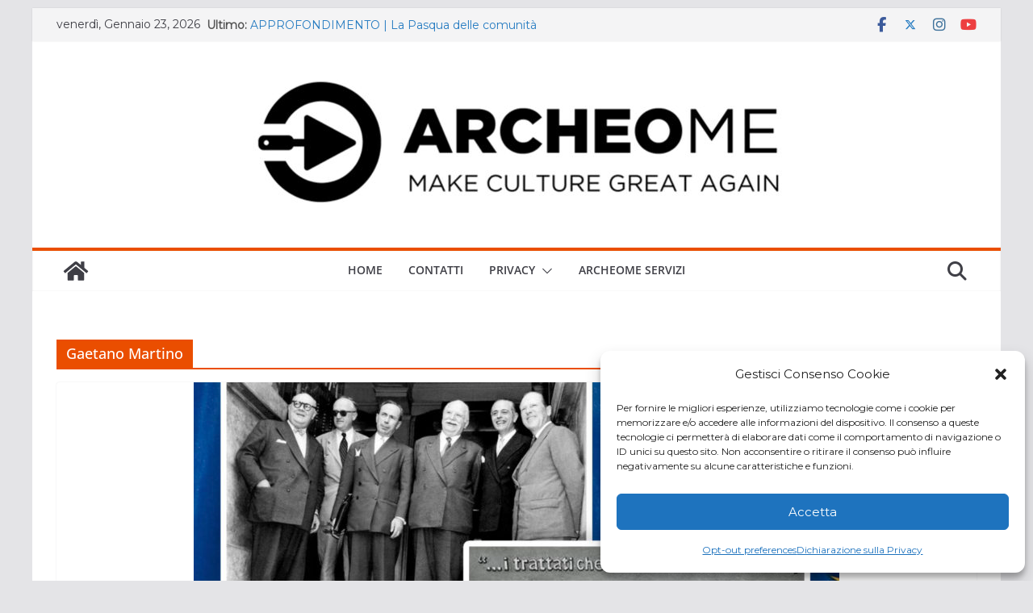

--- FILE ---
content_type: text/html; charset=utf-8
request_url: https://www.google.com/recaptcha/api2/aframe
body_size: 267
content:
<!DOCTYPE HTML><html><head><meta http-equiv="content-type" content="text/html; charset=UTF-8"></head><body><script nonce="zDeSReJymV75J-CydYBUWg">/** Anti-fraud and anti-abuse applications only. See google.com/recaptcha */ try{var clients={'sodar':'https://pagead2.googlesyndication.com/pagead/sodar?'};window.addEventListener("message",function(a){try{if(a.source===window.parent){var b=JSON.parse(a.data);var c=clients[b['id']];if(c){var d=document.createElement('img');d.src=c+b['params']+'&rc='+(localStorage.getItem("rc::a")?sessionStorage.getItem("rc::b"):"");window.document.body.appendChild(d);sessionStorage.setItem("rc::e",parseInt(sessionStorage.getItem("rc::e")||0)+1);localStorage.setItem("rc::h",'1769127070016');}}}catch(b){}});window.parent.postMessage("_grecaptcha_ready", "*");}catch(b){}</script></body></html>

--- FILE ---
content_type: text/css
request_url: https://archeome.it/wp-content/plugins/advanced-page-visit-counter/public/css/advanced-page-visit-counter-public.css?ver=9.1.1
body_size: 45
content:
/**
 * All of the CSS for your public-facing functionality should be
 * included in this file.
 */

.apvc-view-icon{
    width: 20px;
    vertical-align: middle;
    margin: 0px 5px 3px 0px;
}